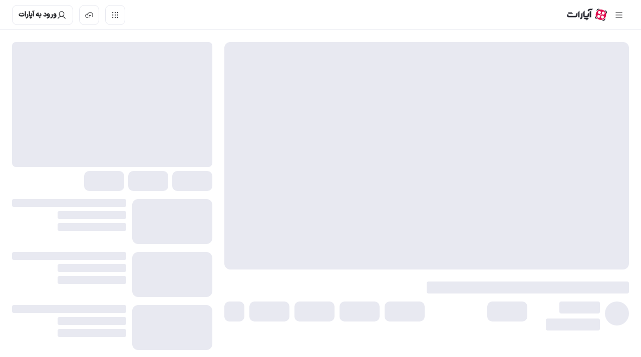

--- FILE ---
content_type: text/javascript
request_url: https://www.aparat.com/clover/aparat/_next/static/chunks/webpack-49a5770ed0d63903.js
body_size: 4848
content:
!function(){try{var e="undefined"!=typeof window?window:"undefined"!=typeof global?global:"undefined"!=typeof self?self:{},t=(new e.Error).stack;t&&(e._sentryDebugIds=e._sentryDebugIds||{},e._sentryDebugIds[t]="e1a3c4f7-3477-4b31-89ed-e9fe90978d10",e._sentryDebugIdIdentifier="sentry-dbid-e1a3c4f7-3477-4b31-89ed-e9fe90978d10")}catch(e){}}(),function(){"use strict";var e,t,n,a,r,c,f,d,o,u,i,b,s,l,h,p,k={},y={};function m(e){var t=y[e];if(void 0!==t)return t.exports;var n=y[e]={id:e,loaded:!1,exports:{}},a=!0;try{k[e].call(n.exports,n,n.exports,m),a=!1}finally{a&&delete y[e]}return n.loaded=!0,n.exports}m.m=k,r=[],m.O=function(e,t,n,a){if(t){a=a||0;for(var c=r.length;c>0&&r[c-1][2]>a;c--)r[c]=r[c-1];r[c]=[t,n,a];return}for(var f=1/0,c=0;c<r.length;c++){for(var t=r[c][0],n=r[c][1],a=r[c][2],d=!0,o=0;o<t.length;o++)f>=a&&Object.keys(m.O).every(function(e){return m.O[e](t[o])})?t.splice(o--,1):(d=!1,a<f&&(f=a));if(d){r.splice(c--,1);var u=n();void 0!==u&&(e=u)}}return e},m.n=function(e){var t=e&&e.__esModule?function(){return e.default}:function(){return e};return m.d(t,{a:t}),t},f=Object.getPrototypeOf?function(e){return Object.getPrototypeOf(e)}:function(e){return e.__proto__},m.t=function(e,t){if(1&t&&(e=this(e)),8&t||"object"==typeof e&&e&&(4&t&&e.__esModule||16&t&&"function"==typeof e.then))return e;var n=Object.create(null);m.r(n);var a={};c=c||[null,f({}),f([]),f(f)];for(var r=2&t&&e;"object"==typeof r&&!~c.indexOf(r);r=f(r))Object.getOwnPropertyNames(r).forEach(function(t){a[t]=function(){return e[t]}});return a.default=function(){return e},m.d(n,a),n},m.d=function(e,t){for(var n in t)m.o(t,n)&&!m.o(e,n)&&Object.defineProperty(e,n,{enumerable:!0,get:t[n]})},m.f={},m.e=function(e){return Promise.all(Object.keys(m.f).reduce(function(t,n){return m.f[n](e,t),t},[]))},m.u=function(e){return 8855===e?"static/chunks/8855-02fb71a8735cfc30.js":9840===e?"static/chunks/9840-b945dc35dcd0f14d.js":4546===e?"static/chunks/4546-386c00c753101559.js":9628===e?"static/chunks/9628-5a52514db4c1b46b.js":7507===e?"static/chunks/7507-7413b7cf6ff625de.js":892===e?"static/chunks/892-dd02ea8ab44ded71.js":499===e?"static/chunks/499-a6c75c738deda1f2.js":9242===e?"static/chunks/9242-b97e8bdbd132d593.js":879===e?"static/chunks/879-cf148ffdd8540faa.js":1994===e?"static/chunks/1994-420b627c7e4a8f4e.js":"static/chunks/"+(({1032:"clientVideoPageChunk",1270:"profileMenuChunk",1806:"bannerChunk",1912:"sidebarChunk",2176:"appDlModalChunk",2313:"shareModalChunk",2460:"notificationListChunk",2462:"videoDescriptionChunk",2743:"layoutComponentsChunk",3100:"moreButtonChunk",3259:"embedMusicModalChunk",3319:"commentListChunk",3718:"playlistItemsChunk",3720:"headerChunk",4018:"addToPlaylistModalChunk",4025:"confirmationModalChunk",4374:"reportModalChunk",4458:"iconsChunk",4489:"embedModalChunk",4771:"vpnBannerChunk",5089:"videoActionsBtnChunk",5824:"reshareModalChunk",5865:"adsChunk",5979:"spammerModalChunk",6255:"playerComponentsChunk",6619:"sideRecomChunk",7295:"errorsChunk",7430:"operatorActionsBtnChunk",7766:"searchChunk",8060:"playlistModalChunk",8211:"mobileMoreButtonModalChunk",8355:"navbarChunk",8863:"playerKidsFriendlyChunk",9042:"mobilePlaylistSaveModalChunk",9400:"clientHomePageChunk",9889:"suitMenuTabsChunk"})[e]||e)+"."+({69:"c8f296df4f90ff56",184:"ebab227227888448",302:"31ad404a1bd5ce86",635:"e5e71430caa60834",661:"b76ae995d8c9a4f9",702:"281d026b3cd4701e",860:"69996d51bae12a3f",1032:"b3f7f26c8094a4b4",1152:"dce9d90838f3f509",1270:"581f1e8db62b44f2",1506:"113decf4dd67ab93",1770:"a6315d9aa09d5eac",1806:"691ed6eedbfa32d0",1877:"a78e248234ca77fa",1912:"96c7a3baef29fe59",1930:"085683335474563a",2176:"86ebfcbc4f9fa777",2291:"8e242f0a917178cc",2313:"5d5ae7ddcc1e2bf9",2460:"968ef474a9e8d664",2462:"ff4c493c9882609c",2570:"2520054f010f69c2",2674:"81dac2ebc5f50356",2743:"ba793d97380d06f0",2790:"35b9de2ee7e4fc51",3008:"d3a558f36810836a",3100:"839af3ab7ce4db94",3259:"b665687ab4c76cd1",3319:"fba3dc118bab8732",3408:"7215c158ae44f122",3419:"0bfcca882c33c7cb",3556:"0f7510704151b77a",3561:"761fa27519f7365e",3645:"c9080d4231be7fdc",3718:"af9a2fba4d0117f2",3720:"434dc41578eafdc3",3997:"c2beef7b77169389",4018:"00c85c7168afc394",4025:"ad89f06b4902025c",4296:"17cd9ba2bbc14a83",4374:"26039f219160ef5b",4458:"3dfffdc8eff4078b",4489:"3e3ef62bd6c78a8b",4771:"930f921c34b218ef",5027:"1d96f9857e95a5a6",5089:"91704c3dcf92b5ec",5182:"7ef3da039d388d53",5422:"592cd4c21d15c855",5737:"c1bb8768800f3994",5824:"0e5911c602e66e28",5865:"f0c2d1bcc8d1e6b3",5930:"788b10c94a044528",5948:"dcb6a7502a323466",5979:"8ea3daab5ee2a333",5999:"52c917cc8056622e",6255:"bef3ab4256705ed6",6334:"3386d5bd63a820ee",6462:"1bac83d7d48a2be6",6619:"a098f0deab28a57a",6698:"5fd4b4943ed6beb2",6724:"3c059d4852fcdcf7",6736:"3818a7a691f5feb8",7295:"c4f4b652c2d1b029",7370:"3f5bc67ccba5ffef",7430:"d48ef9fc67016de6",7491:"c317cc5b85cbf1c6",7611:"7674874e842deac5",7628:"47af125fb5313f32",7766:"1bd09eebf3cead75",7774:"9a93a75375b9b608",7779:"2a3fc8939039ff52",7950:"6491b2a338dc3af3",8060:"c2bc5a4012faf0bd",8184:"48e2cd2b6720f6b8",8211:"515c6181734520d2",8353:"368c5d100bf7cba0",8355:"7144ffd4363a614f",8565:"ee489e5985e3e05e",8675:"68301d949e2bb8cb",8681:"d65ddbf16bf34daa",8743:"1dc4bd2f457e4aaf",8863:"8fe3fa8981162abb",8969:"0b78ff037adb39d4",9042:"44fc05156a09acb6",9103:"f701d9daf7c3533a",9319:"07043a272cbcb11f",9343:"4e5855eebe929797",9400:"36515edb0f0a4a1d",9401:"c7e6c7524c892a61",9540:"5c08320a4ba7dce8",9634:"32f7365978905489",9667:"541e93d7a30b0410",9872:"785ef8c3a5443514",9889:"a6859c077eda4fe3",9974:"ff3ec5c7c75a0fe5"})[e]+".js"},m.miniCssF=function(e){return"static/css/"+({8855:"71d705b4d50b7f9a",9628:"e6fd1226d204fb60"})[e]+".css"},m.g=function(){if("object"==typeof globalThis)return globalThis;try{return this||Function("return this")()}catch(e){if("object"==typeof window)return window}}(),m.o=function(e,t){return Object.prototype.hasOwnProperty.call(e,t)},d={},o="_N_E:",m.l=function(e,t,n,a){if(d[e]){d[e].push(t);return}if(void 0!==n)for(var r,c,f=document.getElementsByTagName("script"),u=0;u<f.length;u++){var i=f[u];if(i.getAttribute("src")==e||i.getAttribute("data-webpack")==o+n){r=i;break}}r||(c=!0,(r=document.createElement("script")).charset="utf-8",r.timeout=120,m.nc&&r.setAttribute("nonce",m.nc),r.setAttribute("data-webpack",o+n),r.src=m.tu(e)),d[e]=[t];var b=function(t,n){r.onerror=r.onload=null,clearTimeout(s);var a=d[e];if(delete d[e],r.parentNode&&r.parentNode.removeChild(r),a&&a.forEach(function(e){return e(n)}),t)return t(n)},s=setTimeout(b.bind(null,void 0,{type:"timeout",target:r}),12e4);r.onerror=b.bind(null,r.onerror),r.onload=b.bind(null,r.onload),c&&document.head.appendChild(r)},m.r=function(e){"undefined"!=typeof Symbol&&Symbol.toStringTag&&Object.defineProperty(e,Symbol.toStringTag,{value:"Module"}),Object.defineProperty(e,"__esModule",{value:!0})},m.nmd=function(e){return e.paths=[],e.children||(e.children=[]),e},m.tt=function(){return void 0===u&&(u={createScriptURL:function(e){return e}},"undefined"!=typeof trustedTypes&&trustedTypes.createPolicy&&(u=trustedTypes.createPolicy("nextjs#bundler",u))),u},m.tu=function(e){return m.tt().createScriptURL(e)},m.p="https://www.aparat.com/clover/aparat/_next/",e=m.u,t=m.e,n={},a={},m.u=function(t){return e(t)+(n.hasOwnProperty(t)?"?"+n[t]:"")},m.e=function(r){return t(r).catch(function(t){var c=a.hasOwnProperty(r)?a[r]:3;if(c<1){var f=e(r);throw t.message="Loading chunk "+r+" failed after 3 retries.\n("+f+")",t.request=f,window.location.reload(!0),t}return new Promise(function(e){var t=3-c+1;setTimeout(function(){n[r]="cache-bust=true&retry-attempt="+t,a[r]=c-1,e(m.e(r))},2e3)})})},i=function(e,t,n,a){var r=document.createElement("link");return r.rel="stylesheet",r.type="text/css",r.onerror=r.onload=function(c){if(r.onerror=r.onload=null,"load"===c.type)n();else{var f=c&&("load"===c.type?"missing":c.type),d=c&&c.target&&c.target.href||t,o=Error("Loading CSS chunk "+e+" failed.\n("+d+")");o.code="CSS_CHUNK_LOAD_FAILED",o.type=f,o.request=d,r.parentNode.removeChild(r),a(o)}},r.href=t,document.head.appendChild(r),r},b=function(e,t){for(var n=document.getElementsByTagName("link"),a=0;a<n.length;a++){var r=n[a],c=r.getAttribute("data-href")||r.getAttribute("href");if("stylesheet"===r.rel&&(c===e||c===t))return r}for(var f=document.getElementsByTagName("style"),a=0;a<f.length;a++){var r=f[a],c=r.getAttribute("data-href");if(c===e||c===t)return r}},s={2272:0},m.f.miniCss=function(e,t){s[e]?t.push(s[e]):0!==s[e]&&({8855:1,9628:1})[e]&&t.push(s[e]=new Promise(function(t,n){var a=m.miniCssF(e),r=m.p+a;if(b(a,r))return t();i(e,r,t,n)}).then(function(){s[e]=0},function(t){throw delete s[e],t}))},l={2272:0,9628:0,8855:0,7948:0,8952:0},m.f.j=function(e,t){var n=m.o(l,e)?l[e]:void 0;if(0!==n){if(n)t.push(n[2]);else if(/^(2272|7948|8855|8952|9628)$/.test(e))l[e]=0;else{var a=new Promise(function(t,a){n=l[e]=[t,a]});t.push(n[2]=a);var r=m.p+m.u(e),c=Error();m.l(r,function(t){if(m.o(l,e)&&(0!==(n=l[e])&&(l[e]=void 0),n)){var a=t&&("load"===t.type?"missing":t.type),r=t&&t.target&&t.target.src;c.message="Loading chunk "+e+" failed.\n("+a+": "+r+")",c.name="ChunkLoadError",c.type=a,c.request=r,n[1](c)}},"chunk-"+e,e)}}},m.O.j=function(e){return 0===l[e]},h=function(e,t){var n,a,r=t[0],c=t[1],f=t[2],d=0;if(r.some(function(e){return 0!==l[e]})){for(n in c)m.o(c,n)&&(m.m[n]=c[n]);if(f)var o=f(m)}for(e&&e(t);d<r.length;d++)a=r[d],m.o(l,a)&&l[a]&&l[a][0](),l[a]=0;return m.O(o)},(p=self.webpackChunk_N_E=self.webpackChunk_N_E||[]).forEach(h.bind(null,0)),p.push=h.bind(null,p.push.bind(p)),m.nc=void 0}();